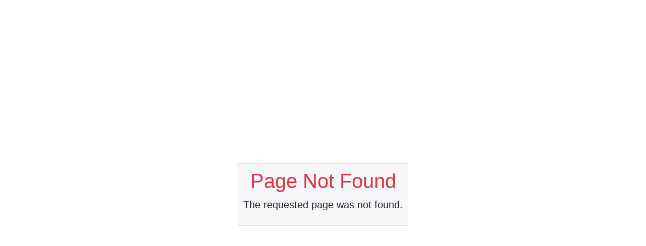

--- FILE ---
content_type: text/html
request_url: http://pinkladyinsurance.com/NotFound.html
body_size: 817
content:
<!DOCTYPE html>
<html>
<head>
    <title>Site Not Found</title>

    <link href="lib/bootstrap/css/bootstrap.min.css" rel="stylesheet" />

    <style>
        html, body, main { height: 100%; }
        .error-panel { background-color: #F7F7F9; border: 1px solid #E1E1E8; display: inline-block; padding: 10px; vertical-align: middle; }
    </style>
</head>
<body>
    <main>
        <div style="height: 100%; position: relative;">
            <div style="text-align: center; top: 45%; position: relative; margin: auto;">
                <div class="error-panel">
                    <h1 class="text-danger">Page Not Found</h1>
                    <p class="lead">The requested page was not found.</p>
                </div>    
            </div>
        </div>
    </main>
<script defer src="https://static.cloudflareinsights.com/beacon.min.js/vcd15cbe7772f49c399c6a5babf22c1241717689176015" integrity="sha512-ZpsOmlRQV6y907TI0dKBHq9Md29nnaEIPlkf84rnaERnq6zvWvPUqr2ft8M1aS28oN72PdrCzSjY4U6VaAw1EQ==" data-cf-beacon='{"version":"2024.11.0","token":"116774349edf45d9938b2903f1941e1e","r":1,"server_timing":{"name":{"cfCacheStatus":true,"cfEdge":true,"cfExtPri":true,"cfL4":true,"cfOrigin":true,"cfSpeedBrain":true},"location_startswith":null}}' crossorigin="anonymous"></script>
</body>
</html>